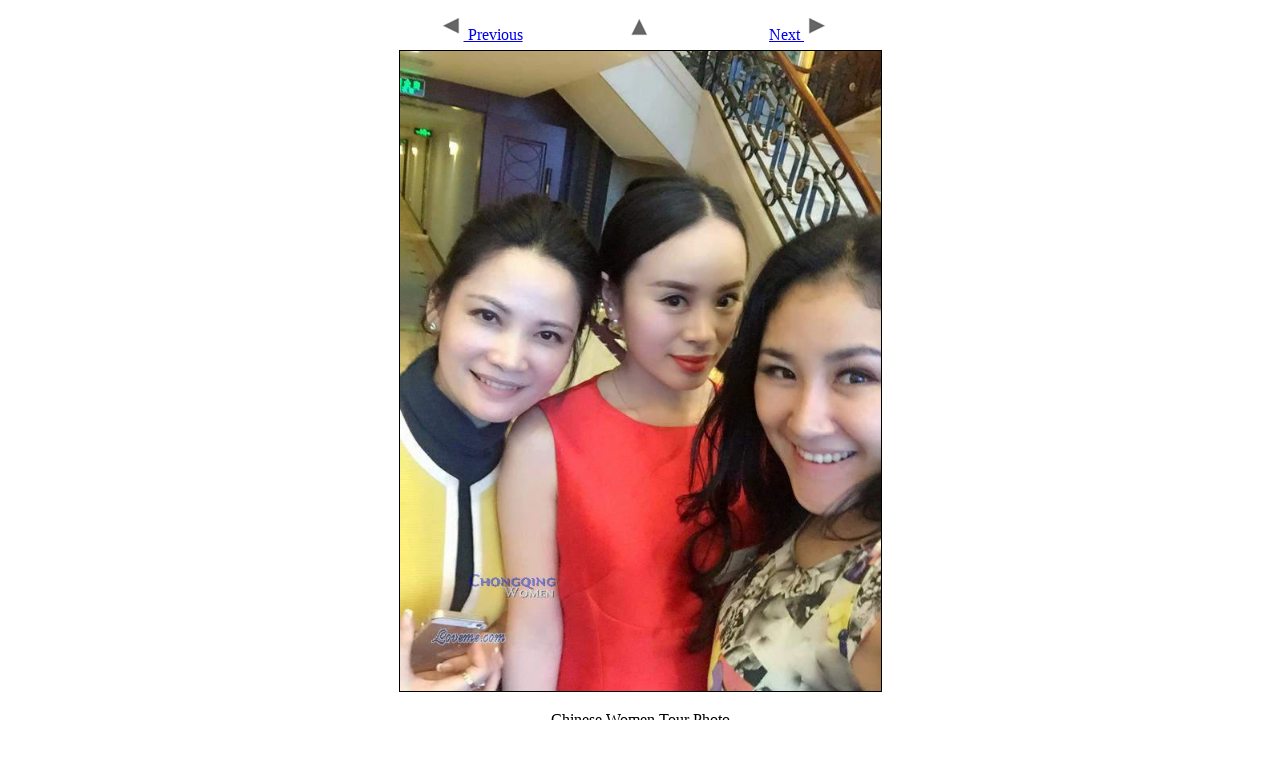

--- FILE ---
content_type: text/html
request_url: http://chongqingwomen.com/tour/photos/chinese-women/chinese-women-76.html
body_size: 487
content:
<HTML>
 <HEAD><center><TITLE>Chinese Women Tour Photos - Chinese Women</TITLE>
<META NAME=Keywords CONTENT="Chinese Women, Chinese Women Tour Photos, Chinese Women Photos, Chinese Women">
<META NAME="Description" CONTENT=" Recent tour photos from Chinese Women tour, Chinese Women">
</HEAD>
<BODY>
<center><table Width="480"><TR><TD align= Center width="160">
<A HREF="chinese-women-75.html"><IMG SRC="/tour/arrow_prev.gif" WIDTH="25" HEIGHT="29" BORDER="0" ALT="Previous"> Previous</A></td><TD align= Center width="160"><A HREF="chinese-women.html"><IMG SRC="/tour/arrow_up.gif" WIDTH="29" HEIGHT="25" BORDER="0" ALT="Home"></A></td><TD align= Center width="160"><A HREF="chinese-women-77.html"> Next <IMG SRC="/tour/arrow_next.gif" WIDTH="25" HEIGHT="29" BORDER="0" ALT="Chinese Women"></A></TD></TR></table></Center>
<center><table width = "640"><TR><TD>
<center><IMG SRC="img/2015000100-Chinese-Women.jpg" width = "481" HEIGHT="640" BORDER="1" ALT="Chinese Women"></center></TD></TR></TABLE></Center>
<P>Chinese Women Tour Photo<BR>Chinese Women
</BODY>
</HTML>

